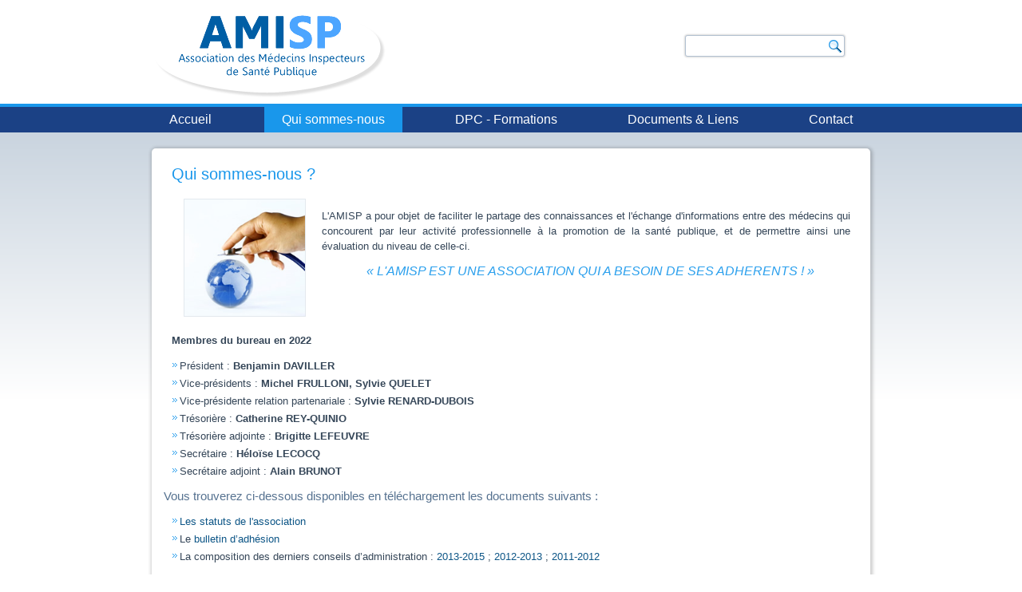

--- FILE ---
content_type: text/html; charset=utf-8
request_url: https://amisp.fr/site/qui-sommes-nous
body_size: 2599
content:
<!DOCTYPE html>
<html dir="ltr" lang="fr-fr">
<head>
    <base href="https://amisp.fr/site/qui-sommes-nous" />
	<meta http-equiv="content-type" content="text/html; charset=utf-8" />
	<meta name="generator" content="Joomla! - Open Source Content Management" />
	<title>AMISP - Qui sommes-nous</title>
	<link href="/site/templates/amispbystudiowamxxi/favicon.ico" rel="shortcut icon" type="image/vnd.microsoft.icon" />
	<link href="/site/plugins/system/jce/css/content.css?4562f07876c0535d5beaa95bfa3370c7" rel="stylesheet" type="text/css" />
	<script type="application/json" class="joomla-script-options new">{"csrf.token":"4552998d0ddcac8437a4d5b78a7208c5","system.paths":{"root":"\/site","base":"\/site"}}</script>
	<script src="/site/media/system/js/mootools-core.js?4562f07876c0535d5beaa95bfa3370c7" type="text/javascript"></script>
	<script src="/site/media/system/js/core.js?4562f07876c0535d5beaa95bfa3370c7" type="text/javascript"></script>
	<script src="/site/media/system/js/mootools-more.js?4562f07876c0535d5beaa95bfa3370c7" type="text/javascript"></script>

    <link rel="stylesheet" href="/site/templates/system/css/system.css" />
    <link rel="stylesheet" href="/site/templates/system/css/general.css" />

    <!-- Created by Artisteer v4.1.0.59861 -->
    
    
    <meta name="viewport" content="initial-scale = 1.0, maximum-scale = 1.0, user-scalable = no, width = device-width">

    <!--[if lt IE 9]><script src="https://html5shiv.googlecode.com/svn/trunk/html5.js"></script><![endif]-->
    <link rel="stylesheet" href="/site/templates/amispbystudiowamxxi/css/template.css" media="screen">
    <!--[if lte IE 7]><link rel="stylesheet" href="/site/templates/amispbystudiowamxxi/css/template.ie7.css" media="screen" /><![endif]-->
    <link rel="stylesheet" href="/site/templates/amispbystudiowamxxi/css/template.responsive.css" media="all">

<link rel="shortcut icon" href="/site/favicon.ico" type="image/x-icon">
    <script>if ('undefined' != typeof jQuery) document._artxJQueryBackup = jQuery;</script>
    <script src="/site/templates/amispbystudiowamxxi/jquery.js"></script>
    <script>jQuery.noConflict();</script>

    <script src="/site/templates/amispbystudiowamxxi/script.js"></script>
        <script>if (document._artxJQueryBackup) jQuery = document._artxJQueryBackup;</script>
    <script src="/site/templates/amispbystudiowamxxi/script.responsive.js"></script>
</head>
<body>

<div id="sw-main">
<header class="sw-header">

    <div class="sw-shapes">
<div class="sw-object716164903" data-left="0.17%"></div>

            </div>



<div class="sw-textblock sw-object227400126" data-left="95.29%">
    <form class="sw-search" name="Search" action="/site/index.php" method="post">
    <input type="text" value="" name="searchword">
    <input type="hidden" name="task" value="search">
<input type="hidden" name="option" value="com_search">
<input type="submit" value="Search" name="search" class="sw-search-button">
</form>
</div>
                        
                    
</header>
<nav class="sw-nav">
    <div class="sw-nav-inner">
    
<ul class="sw-hmenu"><li class="item-464"><a href="/site/">Accueil</a></li><li class="item-470 current active"><a class=" active" href="/site/qui-sommes-nous">Qui sommes-nous</a></li><li class="item-472"><a href="/site/dpc-formations">DPC - Formations</a></li><li class="item-483"><a href="/site/documents-liens">Documents &amp; Liens</a></li><li class="item-626"><a href="/site/contact">Contact</a></li></ul> 
        </div>
    </nav>
<div class="sw-sheet clearfix">
            <div class="sw-layout-wrapper">
                <div class="sw-content-layout">
                    <div class="sw-content-layout-row">
                        <div class="sw-layout-cell sw-content">
<article class="sw-post sw-messages"><div class="sw-postcontent sw-postcontent-0 clearfix"><div id="system-message-container">
	</div>
</div></article><div class="item-page"><article class="sw-post"><h2 class="sw-postheader"><a href="/site/qui-sommes-nous">Qui sommes-nous ?</a></h2><div class="sw-postcontent sw-postcontent-0 clearfix"><div class="sw-article"><p style="text-align: justify;"><img src="/site/images/sp.jpg" alt="sp" width="151" height="146" style="border: 1px solid #e3e9ee; margin-right: 20px; margin-left: 15px; float: left;" /><br />L'AMISP a pour objet de faciliter le partage des connaissances et l'échange d'informations entre des médecins qui concourent par leur activité professionnelle à la promotion de la santé publique, et de permettre ainsi une évaluation du niveau de celle-ci.</p>
<h2 style="text-align: center;"><em>« L'AMISP EST UNE ASSOCIATION QUI A BESOIN DE SES ADHERENTS ! »<br /></em></h2>
<h5>&nbsp;</h5>
<h5>&nbsp;</h5>
<p><strong>Membres du bureau en 2022<br /></strong></p>
<ul>
<li>Président&nbsp;:<strong> Benjamin DAVILLER</strong></li>
<li>Vice-présidents&nbsp;:<strong> Michel FRULLONI, Sylvie QUELET</strong></li>
<li>Vice-présidente relation partenariale&nbsp;:<strong> Sylvie RENARD-DUBOIS</strong></li>
<li>Trésorière&nbsp;:<strong> Catherine REY-QUINIO</strong></li>
<li>Trésorière adjointe&nbsp;:<strong> Brigitte LEFEUVRE</strong></li>
<li>Secrétaire&nbsp;:<strong> Héloïse LECOCQ</strong></li>
<li>Secrétaire adjoint&nbsp;:<strong> Alain BRUNOT</strong></li>
</ul>
<h5>Vous trouverez ci-dessous disponibles en téléchargement les documents suivants :</h5>
<ul>
<li><a href="/site/index.php/documents-liens/send/3-a-propos-de-l-amisp/193-statuts-de-l-amisp">Les statuts de l'association</a></li>
<li>Le <a href="/site/documents-liens/send/3-a-propos-de-l-amisp/232-bulletin-adhesion-2022">bulletin d’adhésion</a></li>
<li>La composition&nbsp;des derniers conseils d’administration : <a href="/site/documents-liens/send/3-a-propos-de-l-amisp/87-ca-amisp-2014-2015">2013-2015</a> ; <a href="/site/index.php/documents-liens/send/3-a-propos-de-l-amisp/4-ca-2012-2013">2012-2013</a>&nbsp;; <a href="/site/index.php/documents-liens/send/3-a-propos-de-l-amisp/3-ca-2011-2012">2011-2012</a>&nbsp;</li>
</ul>
<p>Les membres du CA se renouvellent chaque année par tiers et ne peuvent pas faire plus de 2 mandats (6 ans).</p>
<p style="text-align: justify;"><strong>Votre adhésion</strong>,&nbsp; en tant que membre ou membre associé est extrêmement importante parce qu’il vous appartient de décider en Assemblée Générale du devenir de ce rassemblement annuel et des activités connexes de l’AMISP en matière de promotion de la santé publique.</p> </div></div></article></div>


                        </div>
                        
                    </div>
                </div>
            </div>


    </div>
<footer class="sw-footer">
  <div class="sw-footer-inner">
<div class="sw-content-layout layout-item-0">
    <div class="sw-content-layout-row">
    <div class="sw-layout-cell layout-item-1" style="width: 100%">
      <p style="text-align: center;"><a href="http://www.amisp.fr">Accueil</a>&nbsp;|&nbsp;<a href="http://www.amisp.fr/site/index.php/qui-sommes-nous">Qui sommes-nous ?</a>&nbsp;|&nbsp;<a href="http://www.amisp.fr/site/index.php/dpc-formations">DPC - Formations</a>&nbsp;|&nbsp;<a href="http://www.amisp.fr/site/index.php/documents-liens">Documents et liens</a>&nbsp;|&nbsp;<a href="http://www.amisp.fr/site/index.php/contact">Contact</a>&nbsp;| <a href="/site/deconnexion">Connexion</a></p><p style="text-align: center;"><span style="text-align: justify;">Tous les éléments présentés sur ce site sont la propriété exclusive de l'AMISP et de ses membres.</span><br></p><p style="text-align: justify;"><br></p>
    </div>
    </div>
</div>

  </div>
</footer>

</div>



</body>
</html>

--- FILE ---
content_type: text/css
request_url: https://amisp.fr/site/templates/amispbystudiowamxxi/css/template.css
body_size: 8643
content:
#sw-main
{
  background: #FFFFFF;
  background: linear-gradient(top, #AFBFCF 0, #FFFFFF 500px) no-repeat;
  background: -webkit-linear-gradient(top, #AFBFCF 0, #FFFFFF 500px) no-repeat;
  background: -moz-linear-gradient(top, #AFBFCF 0, #FFFFFF 500px) no-repeat;
  background: -o-linear-gradient(top, #AFBFCF 0, #FFFFFF 500px) no-repeat;
  background: -ms-linear-gradient(top, #AFBFCF 0, #FFFFFF 500px) no-repeat;
  background: linear-gradient(top, #AFBFCF 0, #FFFFFF 500px) no-repeat;
  -svg-background: linear-gradient(top, #AFBFCF 0, #FFFFFF 500px) no-repeat;
  background-attachment: fixed !important;
  margin: 0 auto;
  font-size: 13px;
  font-family: 'Lucida Grande', 'Lucida Sans Unicode', Arial, Helvetica, Sans-Serif;
  font-weight: normal;
  font-style: normal;
  position: relative;
  width: 100%;
  min-height: 100%;
  left: 0;
  top: 0;
  cursor: default;
  overflow: hidden;
}

table, ul.sw-hmenu
{
  font-size: 13px;
  font-family: 'Lucida Grande', 'Lucida Sans Unicode', Arial, Helvetica, Sans-Serif;
  font-weight: normal;
  font-style: normal;
}

h1, h2, h3, h4, h5, h6, p, a, ul, ol, li
{
  margin: 0;
  padding: 0;
}

.sw-button
{
  border: 0;
  border-collapse: separate;
  -webkit-background-origin: border !important;
  -moz-background-origin: border !important;
  background-origin: border-box !important;
  background: #B5BFC8;
  -webkit-border-radius: 3px;
  -moz-border-radius: 3px;
  border-radius: 3px;
  border-width: 0;
  padding: 0 21px;
  margin: 0 auto;
  height: 25px;
}

.sw-postcontent, .sw-postheadericons, .sw-postfootericons, .sw-blockcontent, ul.sw-vmenu a
{
  text-align: left;
}

.sw-postcontent, .sw-postcontent li, .sw-postcontent table, .sw-postcontent a, .sw-postcontent a:link, .sw-postcontent a:visited, .sw-postcontent a.visited, .sw-postcontent a:hover, .sw-postcontent a.hovered
{
  font-size: 13px;
  font-family: 'Lucida Grande', 'Lucida Sans Unicode', Arial, Helvetica, Sans-Serif;
  text-align: justify;
  line-height: 150%;
}

.sw-postcontent p
{
  margin: 12px 10px;
}

.sw-postcontent h1, .sw-postcontent h1 a, .sw-postcontent h1 a:link, .sw-postcontent h1 a:visited, .sw-postcontent h1 a:hover, .sw-postcontent h2, .sw-postcontent h2 a, .sw-postcontent h2 a:link, .sw-postcontent h2 a:visited, .sw-postcontent h2 a:hover, .sw-postcontent h3, .sw-postcontent h3 a, .sw-postcontent h3 a:link, .sw-postcontent h3 a:visited, .sw-postcontent h3 a:hover, .sw-postcontent h4, .sw-postcontent h4 a, .sw-postcontent h4 a:link, .sw-postcontent h4 a:visited, .sw-postcontent h4 a:hover, .sw-postcontent h5, .sw-postcontent h5 a, .sw-postcontent h5 a:link, .sw-postcontent h5 a:visited, .sw-postcontent h5 a:hover, .sw-postcontent h6, .sw-postcontent h6 a, .sw-postcontent h6 a:link, .sw-postcontent h6 a:visited, .sw-postcontent h6 a:hover, .sw-blockheader .t, .sw-blockheader .t a, .sw-blockheader .t a:link, .sw-blockheader .t a:visited, .sw-blockheader .t a:hover, .sw-vmenublockheader .t, .sw-vmenublockheader .t a, .sw-vmenublockheader .t a:link, .sw-vmenublockheader .t a:visited, .sw-vmenublockheader .t a:hover, .sw-headline, .sw-headline a, .sw-headline a:link, .sw-headline a:visited, .sw-headline a:hover, .sw-slogan, .sw-slogan a, .sw-slogan a:link, .sw-slogan a:visited, .sw-slogan a:hover, .sw-postheader, .sw-postheader a, .sw-postheader a:link, .sw-postheader a:visited, .sw-postheader a:hover
{
  font-size: 32px;
  font-family: 'Lucida Grande', 'Lucida Sans Unicode', Arial, Helvetica, Sans-Serif;
  font-weight: normal;
  font-style: normal;
  line-height: 120%;
}

.sw-postcontent a, .sw-postcontent a:link
{
  font-family: 'Lucida Grande', 'Lucida Sans Unicode', Arial, Helvetica, Sans-Serif;
  text-decoration: none;
  color: #0C5586;
}

.sw-postcontent a:visited, .sw-postcontent a.visited
{
  font-family: 'Lucida Grande', 'Lucida Sans Unicode', Arial, Helvetica, Sans-Serif;
  text-decoration: none;
  color: #0C5586;
}

.sw-postcontent  a:hover, .sw-postcontent a.hover
{
  font-family: 'Lucida Grande', 'Lucida Sans Unicode', Arial, Helvetica, Sans-Serif;
  text-decoration: underline;
  color: #1997EB;
}

.sw-postcontent h1
{
  color: #3E4954;
  margin: 10px 0 0;
  font-size: 20px;
  font-family: 'Lucida Grande', 'Lucida Sans Unicode', Arial, Helvetica, Sans-Serif;
}

.sw-blockcontent h1
{
  margin: 10px 0 0;
  font-size: 20px;
  font-family: 'Lucida Grande', 'Lucida Sans Unicode', Arial, Helvetica, Sans-Serif;
}

.sw-postcontent h1 a, .sw-postcontent h1 a:link, .sw-postcontent h1 a:hover, .sw-postcontent h1 a:visited, .sw-blockcontent h1 a, .sw-blockcontent h1 a:link, .sw-blockcontent h1 a:hover, .sw-blockcontent h1 a:visited
{
  font-size: 20px;
  font-family: 'Lucida Grande', 'Lucida Sans Unicode', Arial, Helvetica, Sans-Serif;
}

.sw-postcontent h2
{
  color: #2CA0ED;
  margin: 10px 0 0;
  font-size: 16px;
  font-family: 'Lucida Grande', 'Lucida Sans Unicode', Arial, Helvetica, Sans-Serif;
}

.sw-blockcontent h2
{
  margin: 10px 0 0;
  font-size: 16px;
  font-family: 'Lucida Grande', 'Lucida Sans Unicode', Arial, Helvetica, Sans-Serif;
}

.sw-postcontent h2 a, .sw-postcontent h2 a:link, .sw-postcontent h2 a:hover, .sw-postcontent h2 a:visited, .sw-blockcontent h2 a, .sw-blockcontent h2 a:link, .sw-blockcontent h2 a:hover, .sw-blockcontent h2 a:visited
{
  font-size: 16px;
  font-family: 'Lucida Grande', 'Lucida Sans Unicode', Arial, Helvetica, Sans-Serif;
}

.sw-postcontent h3
{
  color: #0C5586;
  margin: 10px 0 0;
  font-size: 16px;
  font-family: 'Lucida Grande', 'Lucida Sans Unicode', Arial, Helvetica, Sans-Serif;
}

.sw-blockcontent h3
{
  margin: 10px 0 0;
  font-size: 16px;
  font-family: 'Lucida Grande', 'Lucida Sans Unicode', Arial, Helvetica, Sans-Serif;
}

.sw-postcontent h3 a, .sw-postcontent h3 a:link, .sw-postcontent h3 a:hover, .sw-postcontent h3 a:visited, .sw-blockcontent h3 a, .sw-blockcontent h3 a:link, .sw-blockcontent h3 a:hover, .sw-blockcontent h3 a:visited
{
  font-size: 16px;
  font-family: 'Lucida Grande', 'Lucida Sans Unicode', Arial, Helvetica, Sans-Serif;
}

.sw-postcontent h4
{
  color: #567290;
  margin: 10px 0 0;
  font-size: 16px;
  font-family: 'Lucida Grande', 'Lucida Sans Unicode', Arial, Helvetica, Sans-Serif;
}

.sw-blockcontent h4
{
  margin: 10px 0 0;
  font-size: 16px;
  font-family: 'Lucida Grande', 'Lucida Sans Unicode', Arial, Helvetica, Sans-Serif;
}

.sw-postcontent h4 a, .sw-postcontent h4 a:link, .sw-postcontent h4 a:hover, .sw-postcontent h4 a:visited, .sw-blockcontent h4 a, .sw-blockcontent h4 a:link, .sw-blockcontent h4 a:hover, .sw-blockcontent h4 a:visited
{
  font-size: 16px;
  font-family: 'Lucida Grande', 'Lucida Sans Unicode', Arial, Helvetica, Sans-Serif;
}

.sw-postcontent h5
{
  color: #567290;
  margin: 10px 0 0;
  font-size: 15px;
  font-family: 'Lucida Grande', 'Lucida Sans Unicode', Arial, Helvetica, Sans-Serif;
}

.sw-blockcontent h5
{
  margin: 10px 0 0;
  font-size: 15px;
  font-family: 'Lucida Grande', 'Lucida Sans Unicode', Arial, Helvetica, Sans-Serif;
}

.sw-postcontent h5 a, .sw-postcontent h5 a:link, .sw-postcontent h5 a:hover, .sw-postcontent h5 a:visited, .sw-blockcontent h5 a, .sw-blockcontent h5 a:link, .sw-blockcontent h5 a:hover, .sw-blockcontent h5 a:visited
{
  font-size: 15px;
  font-family: 'Lucida Grande', 'Lucida Sans Unicode', Arial, Helvetica, Sans-Serif;
}

.sw-postcontent h6
{
  color: #1997EB;
  margin: 10px 0 0;
  font-size: 13px;
  font-family: 'Lucida Grande', 'Lucida Sans Unicode', Arial, Helvetica, Sans-Serif;
}

.sw-blockcontent h6
{
  margin: 10px 0 0;
  font-size: 13px;
  font-family: 'Lucida Grande', 'Lucida Sans Unicode', Arial, Helvetica, Sans-Serif;
}

.sw-postcontent h6 a, .sw-postcontent h6 a:link, .sw-postcontent h6 a:hover, .sw-postcontent h6 a:visited, .sw-blockcontent h6 a, .sw-blockcontent h6 a:link, .sw-blockcontent h6 a:hover, .sw-blockcontent h6 a:visited
{
  font-size: 13px;
  font-family: 'Lucida Grande', 'Lucida Sans Unicode', Arial, Helvetica, Sans-Serif;
}

header, footer, article, nav, #sw-hmenu-bg, .sw-sheet, .sw-hmenu a, .sw-vmenu a, .sw-slidenavigator > a, .sw-checkbox:before, .sw-radiobutton:before
{
  -webkit-background-origin: border !important;
  -moz-background-origin: border !important;
  background-origin: border-box !important;
}

header, footer, article, nav, #sw-hmenu-bg, .sw-sheet, .sw-slidenavigator > a, .sw-checkbox:before, .sw-radiobutton:before
{
  display: block;
  -webkit-box-sizing: border-box;
  -moz-box-sizing: border-box;
  box-sizing: border-box;
}

ul
{
  list-style-type: none;
}

ol
{
  list-style-position: inside;
}

html, body
{
  height: 100%;
}

body
{
  padding: 0;
  margin: 0;
  min-width: 900px;
  color: #354658;
}

.sw-header:before, #sw-header-bg:before, .sw-layout-cell:before, .sw-layout-wrapper:before, .sw-footer:before, .sw-nav:before, #sw-hmenu-bg:before, .sw-sheet:before
{
  width: 100%;
  content: " ";
  display: table;
}

.sw-header:after, #sw-header-bg:after, .sw-layout-cell:after, .sw-layout-wrapper:after, .sw-footer:after, .sw-nav:after, #sw-hmenu-bg:after, .sw-sheet:after, .cleared, .clearfix:after
{
  clear: both;
  font: 0/0 serif;
  display: block;
  content: " ";
}

form
{
  padding: 0 !important;
  margin: 0 !important;
}

table.position
{
  position: relative;
  width: 100%;
  table-layout: fixed;
}

li h1, .sw-postcontent li h1, .sw-blockcontent li h1
{
  margin: 1px;
}

li h2, .sw-postcontent li h2, .sw-blockcontent li h2
{
  margin: 1px;
}

li h3, .sw-postcontent li h3, .sw-blockcontent li h3
{
  margin: 1px;
}

li h4, .sw-postcontent li h4, .sw-blockcontent li h4
{
  margin: 1px;
}

li h5, .sw-postcontent li h5, .sw-blockcontent li h5
{
  margin: 1px;
}

li h6, .sw-postcontent li h6, .sw-blockcontent li h6
{
  margin: 1px;
}

li p, .sw-postcontent li p, .sw-blockcontent li p
{
  margin: 1px;
}

.sw-shapes
{
  position: absolute;
  top: 0;
  right: 0;
  bottom: 0;
  left: 0;
  overflow: hidden;
  z-index: 0;
}

.sw-slider-inner
{
  position: relative;
  overflow: hidden;
  width: 100%;
  height: 100%;
}

.sw-slidenavigator > a
{
  display: inline-block;
  vertical-align: middle;
  outline-style: none;
  font-size: 1px;
}

.sw-slidenavigator > a:last-child
{
  margin-right: 0 !important;
}

.sw-object716164903
{
  display: block;
  left: 0.17%;
  margin-left: 0px;
  position: absolute;
  top: 0px;
  width: 296px;
  height: 130px;
  background-image: url('../images/object716164903.png');
  background-position: 0 0;
  background-repeat: no-repeat;
  z-index: 2;
}

.sw-object227400126 h1, .sw-object227400126 h2, .sw-object227400126 h3, .sw-object227400126 h4, .sw-object227400126 h5, .sw-object227400126 h6, .sw-object227400126 p, .sw-object227400126 a, .sw-object227400126 ul, .sw-object227400126 ol, .sw-object227400126 li
{
  line-height: 100%;
}

.sw-object227400126
{
  position: absolute;
  top: 44px;
  left: 95.29%;
  margin-left: -190px !important;
  -webkit-transform: rotate(0deg);
  -moz-transform: rotate(0deg);
  -o-transform: rotate(0deg);
  -ms-transform: rotate(0deg);
  transform: rotate(0deg);
  background-image: url('../images/object227400126.png');
  background-position: 0px 0px;
  background-repeat: no-repeat;
  z-index: 101;
  width: 200px;
  height: 28px;
}

.sw-footer .layout-item-0
{
  border-spacing: 20px 0px;
  border-collapse: separate;
}

.sw-footer .layout-item-1
{
  padding-right: 10px;
  padding-left: 10px;
  vertical-align: top;
}

.ie7 .sw-post .sw-layout-cell
{
  border: none !important;
  padding: 0 !important;
}

.ie6 .sw-post .sw-layout-cell
{
  border: none !important;
  padding: 0 !important;
}

.sw-header
{
  margin: 0 auto;
  position: relative;
  height: 130px;
  background-image: url('../images/header.jpg');
  background-position: center top;
  background-repeat: no-repeat;
}

.responsive .sw-header
{
  background-image: url('../images/header.jpg');
  background-position: center center;
}

.sw-header-inner
{
  position: relative;
  width: 900px;
  z-index: auto !important;
  margin: 0 auto;
}

.sw-header>div.sw-nostyle, .sw-header>div.sw-block, .sw-header>div.sw-post
{
  position: absolute;
  z-index: 101;
}

.sw-nav
{
  background: #123981;
  background: rgba(18, 57, 129, 0.95);
  border-top: 4px solid #1997EB;
  margin: 0 auto;
  position: relative;
  z-index: 499;
}

ul.sw-hmenu a, ul.sw-hmenu a:link, ul.sw-hmenu a:visited, ul.sw-hmenu a:hover
{
  outline: none;
  position: relative;
  z-index: 11;
}

ul.sw-hmenu, ul.sw-hmenu ul
{
  display: block;
  margin: 0;
  padding: 0;
  border: 0;
  list-style-type: none;
}

ul.sw-hmenu li
{
  position: relative;
  z-index: 5;
  background: none;
  margin: 0;
  padding: 0;
  border: 0;
}

ul.sw-hmenu li:hover
{
  z-index: 10000;
  white-space: normal;
}

ul.sw-hmenu ul:after
{
  content: ".";
  height: 0;
  display: block;
  visibility: hidden;
  overflow: hidden;
  clear: both;
}

ul.sw-hmenu, ul.sw-hmenu ul
{
  min-height: 0;
}

ul.sw-hmenu
{
  display: inline-block;
  vertical-align: bottom;
  padding-left: 0;
  padding-right: 0;
  width: 100%;
  text-align: justify;
  line-height: 0;
  font-size: 1px;
}

.sw-nav-inner:before
{
  content: ' ';
}

.sw-nav-inner
{
  text-align: justify;
  margin: 0 auto;
}

.desktop  .sw-nav-inner
{
  width: 900px;
  padding-left: 0;
  padding-right: 0;
}

.desktop .sw-nav
{
  padding-left: 0;
  padding-right: 0;
}

ul.sw-hmenu .justify-helper
{
  width: 100%;
  height: 0;
  visibility: hidden;
  display: inline-block;
}

ul.sw-hmenu>li
{
  display: inline-block;
  position: relative;
  text-align: center;
  vertical-align: top;
  margin-left: 0;
}

.sw-hmenu-extra1
{
  position: relative;
  display: block;
  float: left;
  width: auto;
  height: auto;
  background-position: center;
}

.sw-hmenu-extra2
{
  position: relative;
  display: block;
  float: right;
  width: auto;
  height: auto;
  background-position: center;
}

.sw-menuitemcontainer
{
  margin: 0 auto;
}

ul.sw-hmenu>li:first-child
{
  margin-left: 0;
}

ul.sw-hmenu>li:last-child, ul.sw-hmenu>li.last-child
{
  margin-right: 0;
}

ul.sw-hmenu>li>a
{
  padding: 0 22px;
  margin: 0 auto;
  position: relative;
  display: block;
  height: 32px;
  cursor: pointer;
  text-decoration: none;
  color: #FFFFFF;
  line-height: 32px;
  text-align: center;
}

.sw-hmenu a, .sw-hmenu a:link, .sw-hmenu a:visited, .sw-hmenu a.active, .sw-hmenu a:hover
{
  font-size: 16px;
  font-family: 'Lucida Grande', 'Lucida Sans Unicode', Arial, Helvetica, Sans-Serif;
  font-weight: normal;
  font-style: normal;
  text-decoration: none;
  text-align: left;
}

ul.sw-hmenu>li>a.active
{
  background: #1997EB;
  padding: 0 22px;
  margin: 0 auto;
  color: #FFFFFF;
  text-decoration: none;
}

ul.sw-hmenu>li>a:visited, ul.sw-hmenu>li>a:hover, ul.sw-hmenu>li:hover>a
{
  text-decoration: none;
}

ul.sw-hmenu>li>a:hover, .desktop ul.sw-hmenu>li:hover>a
{
  padding: 0 22px;
  margin: 0 auto;
}

ul.sw-hmenu>li>a:hover, .desktop ul.sw-hmenu>li:hover>a
{
  color: #FFFFFF;
  text-decoration: underline;
}

ul.sw-hmenu li li a
{
  background: #CFD5DB;
  background: transparent;
  padding: 0 8px;
  margin: 0 auto;
}

ul.sw-hmenu li li
{
  float: none;
  width: auto;
  margin-top: 0;
  margin-bottom: 0;
}

.desktop ul.sw-hmenu li li ul>li:first-child
{
  margin-top: 0;
}

ul.sw-hmenu li li ul>li:last-child
{
  margin-bottom: 0;
}

.sw-hmenu ul a
{
  display: block;
  white-space: nowrap;
  height: 28px;
  min-width: 7em;
  border: 0 solid transparent;
  text-align: left;
  line-height: 28px;
  color: #8595A5;
  font-size: 16px;
  font-family: 'Lucida Grande', 'Lucida Sans Unicode', Arial, Helvetica, Sans-Serif;
  text-decoration: none;
  margin: 0;
}

.sw-hmenu ul a:link, .sw-hmenu ul a:visited, .sw-hmenu ul a.active, .sw-hmenu ul a:hover
{
  text-align: left;
  line-height: 28px;
  color: #8595A5;
  font-size: 16px;
  font-family: 'Lucida Grande', 'Lucida Sans Unicode', Arial, Helvetica, Sans-Serif;
  text-decoration: none;
  margin: 0;
}

.desktop ul.sw-hmenu>li>ul>li
{
  margin-top: 0;
  margin-bottom: 0;
}

.desktop .sw-hmenu>li>ul>li>a
{
  font-weight: bold !important;
}

.desktop .sw-hmenu>li>ul>li
{
  float: left;
}

.desktop .sw-hmenu>li>ul>li>ul
{
  position: relative;
  left: 0 !important;
  right: auto !important;
  padding: 0 !important;
  margin: 0 !important;
}

.desktop .sw-hmenu>li:hover>ul>li>ul
{
  visibility: visible;
}

.desktop .sw-hmenu>li>ul>li>ul:before
{
  visibility: hidden;
}

ul.sw-hmenu ul li a:hover
{
  background: #FFFFFF;
  margin: 0 auto;
}

.sw-hmenu ul a:hover
{
  text-decoration: none;
}

.sw-hmenu ul li a:hover
{
  color: #229BEC;
}

.desktop .sw-hmenu ul li:hover>a
{
  color: #229BEC;
}

ul.sw-hmenu ul:before
{
  background: #FFFFFF;
  border: 1px solid #EAEEF3;
  margin: 0 auto;
  display: block;
  position: absolute;
  content: ' ';
  z-index: 1;
}

.desktop ul.sw-hmenu li:hover>ul
{
  visibility: visible;
  top: 100%;
}

.desktop ul.sw-hmenu li li:hover>ul
{
  top: 0;
  left: 100%;
}

ul.sw-hmenu ul
{
  visibility: hidden;
  position: absolute;
  z-index: 10;
  left: 0;
  top: 0;
  background-image: url('../images/spacer.gif');
}

.desktop ul.sw-hmenu>li>ul
{
  padding: 12px 32px 32px 32px;
  margin: -10px 0 0 -30px;
}

.desktop ul.sw-hmenu ul ul
{
  padding: 32px 32px 32px 12px;
  margin: -32px 0 0 -9px;
}

.desktop ul.sw-hmenu ul.sw-hmenu-left-to-right
{
  right: auto;
  left: 0;
  margin: -10px 0 0 -30px;
}

.desktop ul.sw-hmenu ul.sw-hmenu-right-to-left
{
  left: auto;
  right: 0;
  margin: -10px -30px 0 0;
}

.desktop ul.sw-hmenu li li:hover>ul.sw-hmenu-left-to-right
{
  right: auto;
  left: 100%;
}

.desktop ul.sw-hmenu li li:hover>ul.sw-hmenu-right-to-left
{
  left: auto;
  right: 100%;
}

.desktop ul.sw-hmenu ul ul.sw-hmenu-left-to-right
{
  right: auto;
  left: 0;
  padding: 32px 32px 32px 12px;
  margin: -32px 0 0 -9px;
}

.desktop ul.sw-hmenu ul ul.sw-hmenu-right-to-left
{
  left: auto;
  right: 0;
  padding: 32px 12px 32px 32px;
  margin: -32px -9px 0 0;
}

.desktop ul.sw-hmenu li ul>li:first-child
{
  margin-top: 0;
}

.desktop ul.sw-hmenu li ul>li:last-child
{
  margin-bottom: 0;
}

.desktop ul.sw-hmenu ul ul:before
{
  border-radius: 0;
  top: 30px;
  bottom: 30px;
  right: 30px;
  left: 10px;
}

.desktop ul.sw-hmenu>li>ul:before
{
  top: 10px;
  right: 30px;
  bottom: 30px;
  left: 30px;
}

.desktop ul.sw-hmenu>li>ul.sw-hmenu-left-to-right:before
{
  right: 30px;
  left: 30px;
}

.desktop ul.sw-hmenu>li>ul.sw-hmenu-right-to-left:before
{
  right: 30px;
  left: 30px;
}

.desktop ul.sw-hmenu ul ul.sw-hmenu-left-to-right:before
{
  right: 30px;
  left: 10px;
}

.desktop ul.sw-hmenu ul ul.sw-hmenu-right-to-left:before
{
  right: 10px;
  left: 30px;
}

.desktop ul.sw-hmenu>li.ext>a
{
  white-space: nowrap;
}

.desktop ul.sw-hmenu>li.ext>a:hover, .desktop ul.sw-hmenu>li.ext:hover>a, .desktop ul.sw-hmenu>li.ext:hover>a.active
{
  background: none;
  padding: 0 22px 0 22px;
  margin: -0 -0 0 -0;
  overflow: hidden;
  position: relative;
  border: none;
  border-radius: 0;
  box-shadow: none;
  color: #36A4EE;
}

.desktop ul.sw-hmenu>li.ext>a:hover:before, .desktop ul.sw-hmenu>li.ext:hover>a:before, .desktop ul.sw-hmenu>li.ext:hover>a.active:before
{
  position: absolute;
  content: ' ';
  top: 0;
  right: 0;
  left: 0;
  bottom: -1px;
  background-color: #FFFFFF;
  border: 1px Solid #EAEEF3;
  border-top-left-radius: 0;
  border-top-right-radius: 0;
  box-shadow: 0 0 0 rgba(0, 0, 0, 0.8);
  z-index: -1;
}

.desktop ul.sw-hmenu>li.ext:hover>ul
{
  padding-top: 1px;
  margin-top: 0;
}

.desktop ul.sw-hmenu>li.ext:hover>ul:before
{
  top: -1px;
  clip: rect(2px, auto, auto, auto);
  border-top-left-radius: 0;
  border-top-right-radius: 0;
  box-shadow: 0 0 0 rgba(0, 0, 0, 0.8);
}

ul.sw-hmenu>li.ext>.ext-r, ul.sw-hmenu>li.ext>.ext-l, ul.sw-hmenu>li.ext>.ext-m, ul.sw-hmenu>li.ext>.ext-off
{
  display: none;
  z-index: 12;
  -webkit-box-sizing: border-box;
  -moz-box-sizing: border-box;
  box-sizing: border-box;
}

.desktop ul.sw-hmenu>li.ext>ul
{
  z-index: 13;
}

.desktop ul.sw-hmenu>li.ext.ext-r:hover>.ext-r, .desktop ul.sw-hmenu>li.ext.ext-l:hover>.ext-l
{
  position: absolute;
  display: block;
  overflow: hidden;
  height: 2px;
  top: 100%;
  padding-top: 1px;
  margin-top: -1px;
}

.desktop ul.sw-hmenu>li.ext:hover>.ext-r:before, .desktop ul.sw-hmenu>li.ext:hover>.ext-l:before
{
  position: absolute;
  content: ' ';
  top: 0;
  bottom: -1px;
  background-color: #FFFFFF;
  border: 1px Solid #EAEEF3;
  box-shadow: 0 0 0 rgba(0, 0, 0, 0.8);
}

.desktop ul.sw-hmenu>li.ext.ext-r:hover>.ext-r
{
  left: 100%;
  right: auto;
  padding-left: 0;
  margin-left: 0;
  padding-right: 1px;
  margin-right: -1px;
}

.desktop ul.sw-hmenu>li.ext.ext-r:hover>.ext-r:before
{
  right: 0;
  left: -1px;
  border-top-left-radius: 0;
  border-top-right-radius: 0;
}

.desktop ul.sw-hmenu>li.ext.ext-l:hover>.ext-l
{
  right: 100%;
  left: auto;
  padding-right: 0;
  margin-right: 0;
  padding-left: 1px;
  margin-left: -1px;
}

.desktop ul.sw-hmenu>li.ext.ext-l:hover>.ext-l:before
{
  right: -1px;
  left: 0;
  border-top-right-radius: 0;
  border-top-left-radius: 0;
}

.desktop ul.sw-hmenu>li.ext:hover>.ext-m, .desktop ul.sw-hmenu>li.ext:hover>.ext-off
{
  position: absolute;
  display: block;
  overflow: hidden;
  height: 1px;
  top: 100%;
}

.desktop ul.sw-hmenu>li.ext.ext-r:hover>.ext-m
{
  left: -0;
  right: 0;
  padding-right: 0;
  padding-left: 0;
}

.desktop ul.sw-hmenu>li.ext:hover>.ext-off
{
  left: -0;
  right: -0;
  padding-left: 0;
  padding-right: 0;
}

.desktop ul.sw-hmenu>li.ext.ext-l:hover>.ext-m
{
  right: -0;
  left: 0;
  padding-left: 0;
  padding-right: 0;
}

.desktop ul.sw-hmenu>li.ext.ext-l.ext-r:hover>.ext-m
{
  right: -0;
  left: -0;
  padding-left: 0;
  padding-right: 0;
}

.desktop ul.sw-hmenu>li.ext:hover>.ext-m:before, .desktop ul.sw-hmenu>li.ext:hover>.ext-off:before
{
  position: absolute;
  content: ' ';
  top: -1px;
  bottom: -1px;
  background-color: #FFFFFF;
  border: 1px Solid #EAEEF3;
  box-shadow: 0 0 0 rgba(0, 0, 0, 0.8);
}

.desktop ul.sw-hmenu>li.ext.ext-r:hover>.ext-m:before
{
  right: -1px;
  left: 0;
}

.desktop ul.sw-hmenu>li.ext.ext-l:hover>.ext-m:before
{
  left: -1px;
  right: 0;
}

.desktop ul.sw-hmenu>li.ext.ext-l.ext-r:hover>.ext-m:before
{
  left: -1px;
  right: -1px;
}

.sw-sheet
{
  background: #FFFFFF;
  -webkit-border-radius: 5px 5px 0 0;
  -moz-border-radius: 5px 5px 0 0;
  border-radius: 5px 5px 0 0;
  -webkit-box-shadow: 1px 1px 4px 2px rgba(0, 0, 0, 0.2);
  -moz-box-shadow: 1px 1px 4px 2px rgba(0, 0, 0, 0.2);
  box-shadow: 1px 1px 4px 2px rgba(0, 0, 0, 0.2);
  margin: 20px auto 0;
  position: relative;
  cursor: auto;
  width: 900px;
  z-index: auto !important;
}

.sw-layout-wrapper
{
  position: relative;
  margin: 0 auto 0 auto;
  z-index: auto !important;
}

.sw-content-layout
{
  display: table;
  width: 100%;
  table-layout: fixed;
}

.sw-content-layout-row
{
  display: table-row;
}

.sw-layout-cell
{
  display: table-cell;
  vertical-align: top;
}

.sw-postcontent .sw-content-layout
{
  border-collapse: collapse;
}

.sw-breadcrumbs
{
  margin: 0 auto;
}

a.sw-button, a.sw-button:link, a:link.sw-button:link, body a.sw-button:link, a.sw-button:visited, body a.sw-button:visited, input.sw-button, button.sw-button
{
  text-decoration: none;
  font-size: 13px;
  font-family: 'Lucida Grande', 'Lucida Sans Unicode', Arial, Helvetica, Sans-Serif;
  font-weight: normal;
  font-style: normal;
  position: relative;
  display: inline-block;
  vertical-align: middle;
  white-space: nowrap;
  text-align: center;
  color: #FFFFFF;
  margin: 0 5px 0 0 !important;
  overflow: visible;
  cursor: pointer;
  text-indent: 0;
  line-height: 25px;
  -webkit-box-sizing: content-box;
  -moz-box-sizing: content-box;
  box-sizing: content-box;
}

.sw-button img
{
  margin: 0;
  vertical-align: middle;
}

.firefox2 .sw-button
{
  display: block;
  float: left;
}

input, select, textarea, a.sw-search-button span
{
  vertical-align: middle;
  font-size: 13px;
  font-family: 'Lucida Grande', 'Lucida Sans Unicode', Arial, Helvetica, Sans-Serif;
  font-weight: normal;
  font-style: normal;
}

.sw-block select
{
  width: 96%;
}

input.sw-button
{
  float: none !important;
}

.sw-button.active, .sw-button.active:hover
{
  background: #B5BFC8;
  -webkit-border-radius: 3px;
  -moz-border-radius: 3px;
  border-radius: 3px;
  border-width: 0;
  padding: 0 21px;
  margin: 0 auto;
}

.sw-button.active, .sw-button.active:hover
{
  color: #FFFFFF !important;
}

.sw-button.hover, .sw-button:hover
{
  background: #1997EB;
  -webkit-border-radius: 3px;
  -moz-border-radius: 3px;
  border-radius: 3px;
  border-width: 0;
  padding: 0 21px;
  margin: 0 auto;
}

.sw-button.hover, .sw-button:hover
{
  color: #FFFFFF !important;
}

input[type="text"], input[type="password"], input[type="email"], input[type="url"], textarea
{
  background: #FFFFFF;
  -webkit-border-radius: 4px;
  -moz-border-radius: 4px;
  border-radius: 4px;
  border: 1px solid #CFD5DB;
  margin: 0 auto;
}

input[type="text"], input[type="password"], input[type="email"], input[type="url"], textarea
{
  width: 100%;
  padding: 4px 0;
  color: #455C74 !important;
  font-size: 13px;
  font-family: 'Lucida Grande', 'Lucida Sans Unicode', Arial, Helvetica, Sans-Serif;
  font-weight: normal;
  font-style: normal;
  text-shadow: none;
}

input.sw-error, textarea.sw-error
{
  background: #FFFFFF;
  border: 1px solid #E54934;
  margin: 0 auto;
}

input.sw-error, textarea.sw-error
{
  color: #455C74 !important;
  font-size: 13px;
  font-family: 'Lucida Grande', 'Lucida Sans Unicode', Arial, Helvetica, Sans-Serif;
  font-weight: normal;
  font-style: normal;
}

form.sw-search input[type="text"]
{
  background: #FFFFFF;
  -webkit-border-radius: 3px;
  -moz-border-radius: 3px;
  border-radius: 3px;
  -webkit-box-shadow: 0 0 2px 1px rgba(0, 0, 0, 0.15);
  -moz-box-shadow: 0 0 2px 1px rgba(0, 0, 0, 0.15);
  box-shadow: 0 0 2px 1px rgba(0, 0, 0, 0.15);
  border: 1px solid #B2C1D1;
  margin: 0 auto;
  width: 100%;
  padding: 5px 0;
  -webkit-box-sizing: border-box;
  -moz-box-sizing: border-box;
  box-sizing: border-box;
  color: #3C4651 !important;
  font-size: 13px;
  font-family: 'Lucida Grande', 'Lucida Sans Unicode', Arial, Helvetica, Sans-Serif;
  font-weight: normal;
  font-style: normal;
}

form.sw-search
{
  background-image: none;
  border: 0;
  display: block;
  position: relative;
  top: 0;
  padding: 0;
  margin: 5px;
  left: 0;
  line-height: 0;
}

form.sw-search input, a.sw-search-button
{
  top: 0;
  right: 0;
}

form.sw-search>input, a.sw-search-button
{
  bottom: 0;
  left: 0;
  vertical-align: middle;
}

form.sw-search input[type="submit"], input.sw-search-button, a.sw-search-button
{
  margin: 0 auto;
}

form.sw-search input[type="submit"], input.sw-search-button, a.sw-search-button
{
  position: absolute;
  left: auto;
  display: block;
  border: none;
  background: url('../images/searchicon.png') center center no-repeat;
  width: 24px;
  height: 100%;
  padding: 0;
  color: #FFFFFF !important;
  cursor: pointer;
}

a.sw-search-button span.sw-search-button-text
{
  display: none;
}

label.sw-checkbox:before
{
  background: #FFFFFF;
  -webkit-border-radius: 1px;
  -moz-border-radius: 1px;
  border-radius: 1px;
  border-width: 0;
  margin: 0 auto;
  width: 16px;
  height: 16px;
}

label.sw-checkbox
{
  cursor: pointer;
  font-size: 13px;
  font-family: 'Lucida Grande', 'Lucida Sans Unicode', Arial, Helvetica, Sans-Serif;
  font-weight: normal;
  font-style: normal;
  line-height: 16px;
  display: inline-block;
  color: #3C4651 !important;
}

.sw-checkbox>input[type="checkbox"]
{
  margin: 0 5px 0 0;
}

label.sw-checkbox.active:before
{
  background: #8ECCF5;
  -webkit-border-radius: 1px;
  -moz-border-radius: 1px;
  border-radius: 1px;
  border-width: 0;
  margin: 0 auto;
  width: 16px;
  height: 16px;
  display: inline-block;
}

label.sw-checkbox.hovered:before
{
  background: #F2F4F6;
  -webkit-border-radius: 1px;
  -moz-border-radius: 1px;
  border-radius: 1px;
  border-width: 0;
  margin: 0 auto;
  width: 16px;
  height: 16px;
  display: inline-block;
}

label.sw-radiobutton:before
{
  background: #FFFFFF;
  -webkit-border-radius: 3px;
  -moz-border-radius: 3px;
  border-radius: 3px;
  border-width: 0;
  margin: 0 auto;
  width: 12px;
  height: 12px;
}

label.sw-radiobutton
{
  cursor: pointer;
  font-size: 13px;
  font-family: 'Lucida Grande', 'Lucida Sans Unicode', Arial, Helvetica, Sans-Serif;
  font-weight: normal;
  font-style: normal;
  line-height: 12px;
  display: inline-block;
  color: #3C4651 !important;
}

.sw-radiobutton>input[type="radio"]
{
  vertical-align: baseline;
  margin: 0 5px 0 0;
}

label.sw-radiobutton.active:before
{
  background: #CFD5DB;
  -webkit-border-radius: 3px;
  -moz-border-radius: 3px;
  border-radius: 3px;
  border-width: 0;
  margin: 0 auto;
  width: 12px;
  height: 12px;
  display: inline-block;
}

label.sw-radiobutton.hovered:before
{
  background: #F2F4F6;
  -webkit-border-radius: 3px;
  -moz-border-radius: 3px;
  border-radius: 3px;
  border-width: 0;
  margin: 0 auto;
  width: 12px;
  height: 12px;
  display: inline-block;
}

.sw-comments
{
  border-top: 1px dotted #B5BFC8;
  margin: 0 auto;
  margin-top: 25px;
}

.sw-comments h2
{
  color: #262D34;
}

.sw-comment-inner
{
  -webkit-border-radius: 2px;
  -moz-border-radius: 2px;
  border-radius: 2px;
  padding: 5px;
  margin: 0 auto;
  margin-left: 96px;
}

.sw-comment-avatar
{
  float: left;
  width: 80px;
  height: 80px;
  padding: 2px;
  background: #fff;
  border: 1px solid #FFFFFF;
}

.sw-comment-avatar>img
{
  margin: 0 !important;
  border: none !important;
}

.sw-comment-content
{
  padding: 10px 0;
  color: #354658;
  font-family: 'Lucida Grande', 'Lucida Sans Unicode', Arial, Helvetica, Sans-Serif;
}

.sw-comment
{
  margin-top: 6px;
}

.sw-comment:first-child
{
  margin-top: 0;
}

.sw-comment-header
{
  color: #262D34;
  font-family: 'Lucida Grande', 'Lucida Sans Unicode', Arial, Helvetica, Sans-Serif;
}

.sw-comment-header a, .sw-comment-header a:link, .sw-comment-header a:visited, .sw-comment-header a.visited, .sw-comment-header a:hover, .sw-comment-header a.hovered
{
  font-family: 'Lucida Grande', 'Lucida Sans Unicode', Arial, Helvetica, Sans-Serif;
}

.sw-comment-header a, .sw-comment-header a:link
{
  font-family: 'Lucida Grande', 'Lucida Sans Unicode', Arial, Helvetica, Sans-Serif;
  color: #8595A5;
}

.sw-comment-header a:visited, .sw-comment-header a.visited
{
  font-family: 'Lucida Grande', 'Lucida Sans Unicode', Arial, Helvetica, Sans-Serif;
  color: #8595A5;
}

.sw-comment-header a:hover, .sw-comment-header a.hovered
{
  font-family: 'Lucida Grande', 'Lucida Sans Unicode', Arial, Helvetica, Sans-Serif;
  color: #8595A5;
}

.sw-comment-content a, .sw-comment-content a:link, .sw-comment-content a:visited, .sw-comment-content a.visited, .sw-comment-content a:hover, .sw-comment-content a.hovered
{
  font-family: 'Lucida Grande', 'Lucida Sans Unicode', Arial, Helvetica, Sans-Serif;
}

.sw-comment-content a, .sw-comment-content a:link
{
  font-family: 'Lucida Grande', 'Lucida Sans Unicode', Arial, Helvetica, Sans-Serif;
  color: #1286D4;
}

.sw-comment-content a:visited, .sw-comment-content a.visited
{
  font-family: 'Lucida Grande', 'Lucida Sans Unicode', Arial, Helvetica, Sans-Serif;
  color: #455C74;
}

.sw-comment-content a:hover, .sw-comment-content a.hovered
{
  font-family: 'Lucida Grande', 'Lucida Sans Unicode', Arial, Helvetica, Sans-Serif;
  color: #1286D4;
}

.sw-pager
{
  -webkit-border-radius: 4px;
  -moz-border-radius: 4px;
  border-radius: 4px;
  padding: 6px;
  margin: 2px;
}

.sw-pager>*:last-child, .sw-pager>*:last-child:hover
{
  margin-right: 0;
}

.sw-pager>span
{
  cursor: default;
}

.sw-pager>*
{
  background: #F2F4F6;
  -webkit-border-radius: 4px;
  -moz-border-radius: 4px;
  border-radius: 4px;
  padding: 10px;
  margin: 0 4px 0 auto;
  position: relative;
  display: inline-block;
  margin-left: 0;
}

.sw-pager a:link, .sw-pager a:visited
{
  font-family: 'Lucida Grande', 'Lucida Sans Unicode', Arial, Helvetica, Sans-Serif;
  text-decoration: none;
  color: #242A30;
}

.sw-pager .active
{
  background: #B6BFC9;
  padding: 10px;
  margin: 0 4px 0 auto;
  color: #FFFFFF;
}

.sw-pager .more
{
  background: #F2F4F6;
  margin: 0 4px 0 auto;
}

.sw-pager a.more:link, .sw-pager a.more:visited
{
  color: #07314D;
}

.sw-pager a:hover
{
  background: #1997EB;
  padding: 10px;
  margin: 0 4px 0 auto;
}

.sw-pager  a:hover, .sw-pager  a.more:hover
{
  color: #FFFFFF;
}

.sw-pager>*:after
{
  margin: 0 0 0 auto;
  display: inline-block;
  position: absolute;
  content: ' ';
  top: 0;
  width: 0;
  height: 100%;
  right: 0;
  text-decoration: none;
}

.sw-pager>*:last-child:after
{
  display: none;
}

.sw-commentsform
{
  background: #FFFFFF;
  background: transparent;
  padding: 10px;
  margin: 0 auto;
  margin-top: 25px;
  color: #262D34;
}

.sw-commentsform h2
{
  padding-bottom: 10px;
  margin: 0;
  color: #262D34;
}

.sw-commentsform label
{
  display: inline-block;
  line-height: 25px;
}

.sw-commentsform input:not([type=submit]), .sw-commentsform textarea
{
  box-sizing: border-box;
  -moz-box-sizing: border-box;
  -webkit-box-sizing: border-box;
  width: 100%;
  max-width: 100%;
}

.sw-commentsform .form-submit
{
  margin-top: 10px;
}

.sw-vmenublock
{
  border: 1px solid transparent;
  margin: 5px;
}

div.sw-vmenublock img
{
  margin: 0;
}

.sw-vmenublockheader
{
  padding: 12px 6px;
  margin: 0 auto;
}

.sw-vmenublockheader .t, .sw-vmenublockheader .t a, .sw-vmenublockheader .t a:link, .sw-vmenublockheader .t a:visited, .sw-vmenublockheader .t a:hover
{
  color: #3BA7EE;
  font-size: 20px;
  font-family: 'Lucida Grande', 'Lucida Sans Unicode', Arial, Helvetica, Sans-Serif;
  font-weight: normal;
  font-style: normal;
  margin: 0 10px;
}

.sw-vmenublockheader .t:before
{
  content: url('../images/vmenublockheadericon.png');
  margin-right: 6px;
  bottom: 3px;
  position: relative;
  display: inline-block;
  vertical-align: middle;
  font-size: 0;
  line-height: 0;
}

.opera .sw-vmenublockheader .t:before
{
  bottom: 0;
}

.sw-vmenublockcontent
{
  border: 1px solid transparent;
  padding: 6px;
  margin: 0 auto;
}

ul.sw-vmenu, ul.sw-vmenu ul
{
  list-style: none;
  display: block;
}

ul.sw-vmenu, ul.sw-vmenu li
{
  display: block;
  margin: 0;
  padding: 0;
  width: auto;
  line-height: 0;
}

ul.sw-vmenu
{
  margin-top: 0;
  margin-bottom: 0;
}

ul.sw-vmenu ul
{
  display: none;
  margin: 0;
  padding: 0;
  position: relative;
}

ul.sw-vmenu ul.active
{
  display: block;
}

ul.sw-vmenu>li>a
{
  padding: 0 15px;
  margin: 0 auto;
  color: #0C5586;
  min-height: 30px;
  line-height: 30px;
}

ul.sw-vmenu a
{
  display: block;
  cursor: pointer;
  z-index: 1;
  font-size: 13px;
  font-family: 'Lucida Grande', 'Lucida Sans Unicode', Arial, Helvetica, Sans-Serif;
  font-weight: normal;
  font-style: normal;
  text-decoration: none;
  position: relative;
}

ul.sw-vmenu li
{
  position: relative;
}

ul.sw-vmenu>li
{
  margin-top: 1px;
}

ul.sw-vmenu>li>ul
{
  padding: 0;
  margin-top: 0;
  margin-bottom: 0;
}

ul.sw-vmenu>li:first-child
{
  margin-top: 0;
}

ul.sw-vmenu>li>a:hover, ul.sw-vmenu>li>a.active:hover
{
  background: #FFFFFF;
  padding: 0 15px;
  margin: 0 auto;
}
ul.sw-vmenu>li>a:hover, ul.sw-vmenu>li>a.active
{
  background: #FFFFFF;
  padding: 0 15px;
  margin: 0 auto;
}

ul.sw-vmenu>li>a:hover, ul.sw-vmenu>li>a.active:hover
{
  text-decoration: none;
}

ul.sw-vmenu a:hover, ul.sw-vmenu a.active:hover
{
  color: #1997EB;
}

ul.sw-vmenu>li>a.active:hover>span.border-top, ul.sw-vmenu>li>a.active:hover>span.border-bottom
{
  background-color: transparent;
}

ul.sw-vmenu>li>a.active
{
  padding: 0 15px;
  margin: 0 auto;
  text-decoration: none;
  color: #229BEC;
}

ul.sw-vmenu>li:after, ul.sw-vmenu>li>ul:after
{
  display: block;
  position: absolute;
  content: ' ';
  left: 0;
  right: 0;
  top: -1px;
}

ul.sw-vmenu>li:after, ul.sw-vmenu>li>ul:after
{
  z-index: 1;
  height: 0;
  border-bottom: 1px solid #E2E6EA;
}

ul.sw-vmenu>li:first-child:before, ul.sw-vmenu>li:first-child:after
{
  display: none;
}

ul.sw-vmenu>li>ul:before
{
  background: #F8FAFB;
  background: transparent;
  margin: 0 auto;
  display: block;
  position: absolute;
  content: ' ';
  top: 0;
  right: 0;
  bottom: 0;
  left: 0;
}

ul.sw-vmenu li li a
{
  margin: 0 auto;
  position: relative;
}

ul.sw-vmenu ul li
{
  margin: 0;
  padding: 0;
}

ul.sw-vmenu li li
{
  position: relative;
  margin-top: 1px;
}

ul.sw-vmenu ul a
{
  display: block;
  position: relative;
  min-height: 26px;
  overflow: visible;
  padding: 0;
  padding-left: 27px;
  padding-right: 27px;
  z-index: 0;
  line-height: 26px;
  color: #758799;
  font-size: 13px;
  font-family: 'Lucida Grande', 'Lucida Sans Unicode', Arial, Helvetica, Sans-Serif;
  font-weight: normal;
  font-style: normal;
  text-decoration: none;
  margin-left: 0;
  margin-right: 0;
}

ul.sw-vmenu ul a:visited, ul.sw-vmenu ul a.active:hover, ul.sw-vmenu ul a:hover, ul.sw-vmenu ul a.active
{
  line-height: 26px;
  color: #758799;
  font-size: 13px;
  font-family: 'Lucida Grande', 'Lucida Sans Unicode', Arial, Helvetica, Sans-Serif;
  font-weight: normal;
  font-style: normal;
  text-decoration: none;
  margin-left: 0;
  margin-right: 0;
}

ul.sw-vmenu ul ul a
{
  padding-left: 54px;
}

ul.sw-vmenu ul ul ul a
{
  padding-left: 81px;
}

ul.sw-vmenu ul ul ul ul a
{
  padding-left: 108px;
}

ul.sw-vmenu ul ul ul ul ul a
{
  padding-left: 135px;
}

ul.sw-vmenu ul>li>a:hover, ul.sw-vmenu ul>li>a.active:hover
{
  background: #FFFFFF;
  background: rgba(255, 255, 255, 0.4);
  margin: 0 auto;
}

ul.sw-vmenu ul li a:hover, ul.sw-vmenu ul li a.active:hover
{
  text-decoration: none;
  color: #229BEC;
}

ul.sw-vmenu ul a:hover:after
{
  background-position: center;
}

ul.sw-vmenu ul a.active:hover:after
{
  background-position: center;
}

ul.sw-vmenu ul a.active:after
{
  background-position: bottom;
}

ul.sw-vmenu ul>li>a.active
{
  margin: 0 auto;
}

ul.sw-vmenu ul a.active, ul.sw-vmenu ul a:hover, ul.sw-vmenu ul a.active:hover
{
  text-decoration: none;
  color: #229BEC;
}

ul.sw-vmenu li li:after
{
  display: block;
  position: absolute;
  content: ' ';
  height: 0;
  top: -1px;
  left: 0;
  right: 0;
  z-index: 1;
  border-bottom: 1px solid #E3E9EE;
}

ul.sw-vmenu li li:before
{
  display: block;
  position: absolute;
  content: ' ';
  left: 0;
  right: 0;
  top: -1px;
  z-index: 0;
  height: 1px;
}

ul.sw-vmenu>li>ul>li:first-child:before, ul.sw-vmenu>li>ul>li:first-child:after
{
  display: none;
}

.sw-block
{
  border: 1px solid transparent;
  margin: 12px;
}

div.sw-block img
{
  border: 1px solid #B2C1D1;
  margin: 0;
}

.sw-blockheader
{
  -webkit-border-radius: 6px;
  -moz-border-radius: 6px;
  border-radius: 6px;
  padding: 12px 7px;
  margin: 0 auto 7px;
}

.sw-blockheader .t, .sw-blockheader .t a, .sw-blockheader .t a:link, .sw-blockheader .t a:visited, .sw-blockheader .t a:hover
{
  color: #1997EB;
  font-size: 18px;
  font-family: 'Lucida Grande', 'Lucida Sans Unicode', Arial, Helvetica, Sans-Serif;
  font-weight: normal;
  font-style: normal;
  margin: 0 5px;
}

.sw-blockheader .t:before
{
  content: url('../images/blockheadericon.png');
  margin-right: 6px;
  bottom: 2px;
  position: relative;
  display: inline-block;
  vertical-align: middle;
  font-size: 0;
  line-height: 0;
}

.opera .sw-blockheader .t:before
{
  bottom: 0;
}

.sw-blockcontent
{
  background: #FFFFFF;
  -webkit-border-radius: 6px;
  -moz-border-radius: 6px;
  border-radius: 6px;
  border: 1px solid #CFD5DB;
  padding: 7px;
  margin: 0 auto;
  color: #354658;
  font-size: 13px;
  font-family: 'Lucida Grande', 'Lucida Sans Unicode', Arial, Helvetica, Sans-Serif;
  line-height: 175%;
}

.sw-blockcontent table, .sw-blockcontent li, .sw-blockcontent a, .sw-blockcontent a:link, .sw-blockcontent a:visited, .sw-blockcontent a:hover
{
  color: #354658;
  font-size: 13px;
  font-family: 'Lucida Grande', 'Lucida Sans Unicode', Arial, Helvetica, Sans-Serif;
  line-height: 175%;
}

.sw-blockcontent p
{
  margin: 0 5px;
}

.sw-blockcontent a, .sw-blockcontent a:link
{
  color: #1997EB;
  font-family: 'Lucida Grande', 'Lucida Sans Unicode', Arial, Helvetica, Sans-Serif;
  text-decoration: none;
}

.sw-blockcontent a:visited, .sw-blockcontent a.visited
{
  color: #1997EB;
  font-family: 'Lucida Grande', 'Lucida Sans Unicode', Arial, Helvetica, Sans-Serif;
  text-decoration: none;
}

.sw-blockcontent a:hover, .sw-blockcontent a.hover
{
  color: #1997EB;
  font-family: 'Lucida Grande', 'Lucida Sans Unicode', Arial, Helvetica, Sans-Serif;
  text-decoration: underline;
}

.sw-block ul>li:before
{
  content: url('../images/blockbullets.png');
  margin-right: 6px;
  bottom: 2px;
  position: relative;
  display: inline-block;
  vertical-align: middle;
  font-size: 0;
  line-height: 0;
  margin-left: -13px;
}

.opera .sw-block ul>li:before
{
  bottom: 0;
}

.sw-block li
{
  font-size: 12px;
  font-family: 'Lucida Grande', 'Lucida Sans Unicode', Arial, Helvetica, Sans-Serif;
  line-height: 175%;
  color: #567290;
  margin: 5px 0 0 10px;
}

.sw-block ul>li, .sw-block ol
{
  padding: 0;
}

.sw-block ul>li
{
  padding-left: 13px;
}

.sw-post
{
  background: #FFFFFF;
  background: rgba(255, 255, 255, 0.2);
  -webkit-border-radius: 10px;
  -moz-border-radius: 10px;
  border-radius: 10px;
  padding: 5px;
  margin: 10px;
}

a img
{
  border: 0;
}

.sw-article img, img.sw-article, .sw-block img, .sw-footer img
{
  margin: 7px 7px 7px 7px;
}

.sw-metadata-icons img
{
  border: none;
  vertical-align: middle;
  margin: 2px;
}

.sw-article table, table.sw-article
{
  border-collapse: collapse;
  margin: 1px;
}

.sw-post .sw-content-layout-br
{
  height: 0;
}

.sw-article th, .sw-article td
{
  padding: 2px;
  border: solid 1px #CFD5DB;
  vertical-align: top;
  text-align: left;
}

.sw-article th
{
  text-align: center;
  vertical-align: middle;
  padding: 7px;
}

pre
{
  overflow: auto;
  padding: 0.1em;
}

.preview-cms-logo
{
  border: 0;
  margin: 1em 1em 0 0;
  float: left;
}

.image-caption-wrapper
{
  padding: 7px 7px 7px 7px;
  -webkit-box-sizing: border-box;
  -moz-box-sizing: border-box;
  box-sizing: border-box;
}

.image-caption-wrapper img
{
  margin: 0 !important;
  -webkit-box-sizing: border-box;
  -moz-box-sizing: border-box;
  box-sizing: border-box;
}

.image-caption-wrapper div.sw-collage
{
  margin: 0 !important;
  -webkit-box-sizing: border-box;
  -moz-box-sizing: border-box;
  box-sizing: border-box;
}

.image-caption-wrapper p
{
  font-size: 80%;
  text-align: right;
  margin: 0;
}

.sw-postheader
{
  color: #1997EB;
  margin: 5px 10px;
  font-size: 20px;
  font-family: 'Lucida Grande', 'Lucida Sans Unicode', Arial, Helvetica, Sans-Serif;
  font-weight: normal;
  font-style: normal;
  text-align: left;
}

.sw-postheader a, .sw-postheader a:link, .sw-postheader a:visited, .sw-postheader a.visited, .sw-postheader a:hover, .sw-postheader a.hovered
{
  font-size: 20px;
  font-family: 'Lucida Grande', 'Lucida Sans Unicode', Arial, Helvetica, Sans-Serif;
  font-weight: normal;
  font-style: normal;
  text-align: left;
}

.sw-postheader a, .sw-postheader a:link
{
  font-family: 'Lucida Grande', 'Lucida Sans Unicode', Arial, Helvetica, Sans-Serif;
  text-decoration: none;
  text-align: left;
  color: #1997EB;
}

.sw-postheader a:visited, .sw-postheader a.visited
{
  font-family: 'Lucida Grande', 'Lucida Sans Unicode', Arial, Helvetica, Sans-Serif;
  text-decoration: none;
  text-align: left;
  color: #1997EB;
}

.sw-postheader a:hover, .sw-postheader a.hovered
{
  font-family: 'Lucida Grande', 'Lucida Sans Unicode', Arial, Helvetica, Sans-Serif;
  text-decoration: none;
  text-align: left;
  color: #1997EB;
}

.sw-postheadericons, .sw-postheadericons a, .sw-postheadericons a:link, .sw-postheadericons a:visited, .sw-postheadericons a:hover
{
  font-family: 'Lucida Grande', 'Lucida Sans Unicode', Arial, Helvetica, Sans-Serif;
  color: #567290;
}

.sw-postheadericons
{
  padding: 1px;
}

.sw-postheadericons a, .sw-postheadericons a:link
{
  font-family: 'Lucida Grande', 'Lucida Sans Unicode', Arial, Helvetica, Sans-Serif;
  text-decoration: none;
  color: #55B2F0;
}

.sw-postheadericons a:visited, .sw-postheadericons a.visited
{
  font-family: 'Lucida Grande', 'Lucida Sans Unicode', Arial, Helvetica, Sans-Serif;
  font-weight: normal;
  font-style: italic;
  text-decoration: none;
  color: #6280A1;
}

.sw-postheadericons a:hover, .sw-postheadericons a.hover
{
  font-family: 'Lucida Grande', 'Lucida Sans Unicode', Arial, Helvetica, Sans-Serif;
  font-weight: normal;
  font-style: italic;
  text-decoration: underline;
  color: #1796EB;
}

.sw-postediticon:before
{
  content: url('../images/system/edit.png');
  margin-right: 6px;
  position: relative;
  display: inline-block;
  vertical-align: middle;
  font-size: 0;
  line-height: 0;
  bottom: auto;
}

.opera .sw-postediticon:before
{
  bottom: 0;
}

.sw-postcontent ul>li:before, .sw-post ul>li:before, .sw-textblock ul>li:before
{
  content: url('../images/postbullets.png');
  margin-right: 3px;
  bottom: 2px;
  position: relative;
  display: inline-block;
  vertical-align: middle;
  font-size: 0;
  line-height: 0;
}

.opera .sw-postcontent ul>li:before, .opera   .sw-post ul>li:before, .opera   .sw-textblock ul>li:before
{
  bottom: 0;
}

.sw-postcontent li, .sw-post li, .sw-textblock li
{
  font-family: 'Lucida Grande', 'Lucida Sans Unicode', Arial, Helvetica, Sans-Serif;
  color: #354658;
  margin: 3px 0 0 11px;
}

.sw-postcontent ul>li, .sw-post ul>li, .sw-textblock ul>li, .sw-postcontent ol, .sw-post ol, .sw-textblock ol
{
  padding: 0;
}

.sw-postcontent ul>li, .sw-post ul>li, .sw-textblock ul>li
{
  padding-left: 9px;
}

.sw-postcontent ul>li:before, .sw-post ul>li:before, .sw-textblock ul>li:before
{
  margin-left: -9px;
}

.sw-postcontent ol, .sw-post ol, .sw-textblock ol, .sw-postcontent ul, .sw-post ul, .sw-textblock ul
{
  margin: 1em 0 1em 11px;
}

.sw-postcontent li ol, .sw-post li ol, .sw-textblock li ol, .sw-postcontent li ul, .sw-post li ul, .sw-textblock li ul
{
  margin: 0.5em 0 0.5em 11px;
}

.sw-postcontent li, .sw-post li, .sw-textblock li
{
  margin: 3px 0 0 0;
}

.sw-postcontent ol>li, .sw-post ol>li, .sw-textblock ol>li
{
  overflow: visible;
}

.sw-postcontent ul>li, .sw-post ul>li, .sw-textblock ul>li
{
  overflow-x: visible;
  overflow-y: hidden;
}

blockquote
{
  background: #F2F4F6 url('../images/postquote.png') no-repeat scroll;
  border: 1px solid #E7EBF0;
  padding: 10px 10px 10px 33px;
  margin: 0 0 0 15px;
  color: #37414A;
  font-family: 'Lucida Grande', 'Lucida Sans Unicode', Arial, Helvetica, Sans-Serif;
  text-align: justify;
  overflow: auto;
  clear: both;
}

blockquote a, .sw-postcontent blockquote a, .sw-blockcontent blockquote a, .sw-footer blockquote a, blockquote a:link, .sw-postcontent blockquote a:link, .sw-blockcontent blockquote a:link, .sw-footer blockquote a:link, blockquote a:visited, .sw-postcontent blockquote a:visited, .sw-blockcontent blockquote a:visited, .sw-footer blockquote a:visited, blockquote a:hover, .sw-postcontent blockquote a:hover, .sw-blockcontent blockquote a:hover, .sw-footer blockquote a:hover
{
  color: #37414A;
  font-family: 'Lucida Grande', 'Lucida Sans Unicode', Arial, Helvetica, Sans-Serif;
  text-align: justify;
}

blockquote p, .sw-postcontent blockquote p, .sw-blockcontent blockquote p, .sw-footer blockquote p
{
  margin: 0;
  margin: 5px 0;
}

.Sorter img
{
  border: 0;
  vertical-align: middle;
  padding: 0;
  margin: 0;
  position: static;
  z-index: 1;
  width: 12px;
  height: 6px;
}

.Sorter a
{
  position: relative;
  font-family: 'Lucida Grande', 'Lucida Sans Unicode', Arial, Helvetica, Sans-Serif;
  color: #6E8194;
}

.Sorter a:link
{
  font-family: 'Lucida Grande', 'Lucida Sans Unicode', Arial, Helvetica, Sans-Serif;
  color: #6E8194;
}

.Sorter a:visited, .Sorter a.visited
{
  font-family: 'Lucida Grande', 'Lucida Sans Unicode', Arial, Helvetica, Sans-Serif;
  color: #6E8194;
}

.Sorter a:hover, .Sorter a.hover
{
  font-family: 'Lucida Grande', 'Lucida Sans Unicode', Arial, Helvetica, Sans-Serif;
  color: #536271;
}

.Sorter
{
  font-family: 'Lucida Grande', 'Lucida Sans Unicode', Arial, Helvetica, Sans-Serif;
  color: #3C4651;
}

.sw-footer
{
  margin: 0 auto;
  position: relative;
  color: #7A94AF;
  font-size: 13px;
  font-family: 'Lucida Grande', 'Lucida Sans Unicode', Arial, Helvetica, Sans-Serif;
  line-height: 175%;
  text-align: right;
  padding: 0;
}

.sw-footer a, .sw-footer a:link, .sw-footer a:visited, .sw-footer a:hover, .sw-footer td, .sw-footer th, .sw-footer caption
{
  color: #7A94AF;
  font-size: 13px;
  font-family: 'Lucida Grande', 'Lucida Sans Unicode', Arial, Helvetica, Sans-Serif;
  line-height: 175%;
}

.sw-footer p
{
  padding: 0;
  text-align: right;
}

.sw-footer a, .sw-footer a:link
{
  color: #7B8C9D;
  font-family: 'Lucida Grande', 'Lucida Sans Unicode', Arial, Helvetica, Sans-Serif;
  text-decoration: none;
}

.sw-footer a:visited
{
  color: #708BA9;
  font-family: 'Lucida Grande', 'Lucida Sans Unicode', Arial, Helvetica, Sans-Serif;
  text-decoration: none;
}

.sw-footer a:hover
{
  color: #1997EB;
  font-family: 'Lucida Grande', 'Lucida Sans Unicode', Arial, Helvetica, Sans-Serif;
  text-decoration: underline;
}

.sw-footer h1
{
  color: #9BA8B5;
  font-family: 'Lucida Grande', 'Lucida Sans Unicode', Arial, Helvetica, Sans-Serif;
}

.sw-footer h2
{
  color: #B5BFC8;
  font-family: 'Lucida Grande', 'Lucida Sans Unicode', Arial, Helvetica, Sans-Serif;
}

.sw-footer h3
{
  color: #50B0F0;
  font-family: 'Lucida Grande', 'Lucida Sans Unicode', Arial, Helvetica, Sans-Serif;
}

.sw-footer h4
{
  color: #B2C1D1;
  font-family: 'Lucida Grande', 'Lucida Sans Unicode', Arial, Helvetica, Sans-Serif;
}

.sw-footer h5
{
  color: #B2C1D1;
  font-family: 'Lucida Grande', 'Lucida Sans Unicode', Arial, Helvetica, Sans-Serif;
}

.sw-footer h6
{
  color: #B2C1D1;
  font-family: 'Lucida Grande', 'Lucida Sans Unicode', Arial, Helvetica, Sans-Serif;
}

.sw-footer img
{
  border: none;
  margin: 0;
}

.sw-footer-inner
{
  margin: 0 auto;
  width: 900px;
  padding: 15px;
  padding-right: 15px;
  padding-left: 15px;
}

.sw-rss-tag-icon
{
  background: url('../images/footerrssicon.png') no-repeat scroll;
  margin: 0 auto;
  min-height: 34px;
  min-width: 34px;
  display: inline-block;
  text-indent: 37px;
  background-position: left center;
}

.sw-rss-tag-icon:empty
{
  vertical-align: middle;
}

.sw-facebook-tag-icon
{
  background: url('../images/footerfacebookicon.png') no-repeat scroll;
  margin: 0 auto;
  min-height: 32px;
  min-width: 32px;
  display: inline-block;
  text-indent: 35px;
  background-position: left center;
}

.sw-facebook-tag-icon:empty
{
  vertical-align: middle;
}

.sw-twitter-tag-icon
{
  background: url('../images/footertwittericon.png') no-repeat scroll;
  margin: 0 auto;
  min-height: 32px;
  min-width: 32px;
  display: inline-block;
  text-indent: 35px;
  background-position: left center;
}

.sw-twitter-tag-icon:empty
{
  vertical-align: middle;
}

.sw-footer ul>li:before
{
  content: url('../images/footerbullets.png');
  margin-right: 6px;
  bottom: 2px;
  position: relative;
  display: inline-block;
  vertical-align: middle;
  font-size: 0;
  line-height: 0;
  margin-left: -13px;
}

.opera .sw-footer ul>li:before
{
  bottom: 0;
}

.sw-footer li
{
  font-size: 13px;
  font-family: 'Lucida Grande', 'Lucida Sans Unicode', Arial, Helvetica, Sans-Serif;
  color: #0F6CAA;
}

.sw-footer ul>li, .sw-footer ol
{
  padding: 0;
}

.sw-footer ul>li
{
  padding-left: 13px;
}

.sw-page-footer, .sw-page-footer a, .sw-page-footer a:link, .sw-page-footer a:visited, .sw-page-footer a:hover
{
  font-family: Arial;
  font-size: 10px;
  letter-spacing: normal;
  word-spacing: normal;
  font-style: normal;
  font-weight: normal;
  text-decoration: underline;
  color: #6E8194;
}

.sw-page-footer
{
  position: relative;
  z-index: auto !important;
  padding: 1em;
  text-align: center !important;
  text-decoration: none;
  color: #4A617B;
}

.sw-lightbox-wrapper
{
  background: #333;
  background: rgba(0, 0, 0, .8);
  bottom: 0;
  left: 0;
  padding: 0 100px;
  position: fixed;
  right: 0;
  text-align: center;
  top: 0;
  z-index: 1000000;
}

.sw-lightbox, .sw-lightbox-wrapper .sw-lightbox-image
{
  cursor: pointer;
}

.sw-lightbox-wrapper .sw-lightbox-image
{
  border: 6px solid #fff;
  border-radius: 3px;
  display: none;
  max-width: 100%;
  vertical-align: middle;
}

.sw-lightbox-wrapper .sw-lightbox-image.active
{
  display: inline-block;
}

.sw-lightbox-wrapper .lightbox-error
{
  background: #fff;
  border: 1px solid #b4b4b4;
  border-radius: 10px;
  box-shadow: 0 2px 5px #333;
  height: 80px;
  opacity: .95;
  padding: 20px;
  position: fixed;
  width: 300px;
  z-index: 100;
}

.sw-lightbox-wrapper .loading
{
  background: #fff url('../images/preloader-01.gif') center center no-repeat;
  border: 1px solid #b4b4b4;
  border-radius: 10px;
  box-shadow: 0 2px 5px #333;
  height: 32px;
  opacity: .5;
  padding: 10px;
  position: fixed;
  width: 32px;
  z-index: 10100;
}

.sw-lightbox-wrapper .arrow
{
  cursor: pointer;
  height: 100px;
  opacity: .5;
  filter: alpha(opacity=50);
  position: fixed;
  width: 82px;
  z-index: 10003;
}

.sw-lightbox-wrapper .arrow.left
{
  left: 9px;
}

.sw-lightbox-wrapper .arrow.right
{
  right: 9px;
}

.sw-lightbox-wrapper .arrow:hover
{
  opacity: 1;
  filter: alpha(opacity=100);
}

.sw-lightbox-wrapper .arrow.disabled
{
  display: none;
}

.sw-lightbox-wrapper .arrow-t, .sw-lightbox-wrapper .arrow-b
{
  background-color: #fff;
  border-radius: 3px;
  height: 6px;
  left: 26px;
  position: relative;
  width: 30px;
}

.sw-lightbox-wrapper .arrow-t
{
  top: 38px;
}

.sw-lightbox-wrapper .arrow-b
{
  top: 50px;
}

.sw-lightbox-wrapper .close
{
  cursor: pointer;
  height: 22px;
  opacity: .5;
  filter: alpha(opacity=50);
  position: fixed;
  right: 39px;
  top: 30px;
  width: 22px;
  z-index: 10003;
}

.sw-lightbox-wrapper .close:hover
{
  opacity: 1;
  filter: alpha(opacity=100);
}

.sw-lightbox-wrapper .close .cw, .sw-lightbox-wrapper .close .ccw
{
  background-color: #fff;
  border-radius: 3px;
  height: 6px;
  position: absolute;
  left: -4px;
  top: 8px;
  width: 30px;
}

.sw-lightbox-wrapper .cw
{
  transform: rotate(45deg);
  -ms-transform: rotate(45deg);
  -webkit-transform: rotate(45deg);
  -o-transform: rotate(45deg);
  -moz-transform: rotate(45deg);
}

.sw-lightbox-wrapper .ccw
{
  transform: rotate(-45deg);
  -ms-transform: rotate(-45deg);
  -webkit-transform: rotate(-45deg);
  -o-transform: rotate(-45deg);
  -moz-transform: rotate(-45deg);
}

.sw-lightbox-wrapper .close-alt, .sw-lightbox-wrapper .arrow-right-alt, .sw-lightbox-wrapper .arrow-left-alt
{
  color: #fff;
  display: none;
  font-size: 2.5em;
  line-height: 100%;
}

.ie8 .sw-lightbox-wrapper .close-alt, .ie8 .sw-lightbox-wrapper .arrow-right-alt, .ie8 .sw-lightbox-wrapper .arrow-left-alt
{
  display: block;
}

.ie8 .sw-lightbox-wrapper .cw, .ie8 .sw-lightbox-wrapper .ccw
{
  display: none;
}

.sw-content-layout .sw-content
{
  margin: 0 auto;
}

.sw-content-layout .sw-sidebar1
{
  background: #F2F4F6;
  -webkit-border-radius: 0 5px 0 0;
  -moz-border-radius: 0 5px 0 0;
  border-radius: 0 5px 0 0;
  margin: 0 auto;
  width: 250px;
}

fieldset
{
  border: none;
}

fieldset dl
{
  display: block;
  margin: 0;
  padding: 0;
  background: none;
}

fieldset dt
{
  display: block;
  box-sizing: border-box;
  -moz-box-sizing: border-box;
  width: 12em;
  height: 2em;
  margin: 0;
  padding: 0;
  float: left;
  clear: both;
  background: none;
  line-height: 2em;
  overflow: hidden;
}

fieldset dd
{
  display: block;
  min-height: 2em;
  margin: 0 0 0 12em;
  padding: 0;
  background: none;
  line-height: 2em;
}

fieldset label
{
  display: inline-block;
  width: 12em;
}

fieldset textarea
{
  vertical-align: text-top;
}

.img-fulltext-left, .img-intro-left
{
  float: left;
  display: block;
  border: none;
  padding: 0;
  margin: 0 0.3em 0.3em 0;
  margin-top: 10px;
}

.img-fulltext-right, .img-intro-right
{
  float: right;
  display: block;
  border: none;
  padding: 0;
  margin: 0 0 0.3em 0.3em;
  margin-top: 10px;
}

ul.pagenav
{
  clear: both;
  list-style: none;
  display: block;
  margin: 0;
  padding: 0;
}

ul.pagenav li, ul.pagenav li:before
{
  display: block;
  background: none;
  margin: 0;
  padding: 0;
  width: 50%;
  text-align: center;
  content: normal;
}

ul.pagenav li.pagenav-prev
{
  float: left;
}

ul.pagenav li.pagenav-next
{
  margin: 0 0 0 50%;
}

div.item-page dl.tabs
{
  display: block;
  margin: 0;
  padding: 0;
}

div.item-page dl.tabs:before
{
  box-sizing: border-box;
  -moz-box-sizing: border-box;
  display: block;
  float: left;
  width: 1em;
  height: 2em;
  overflow: hidden;
}

div.item-page dl.tabs dt
{
  box-sizing: border-box;
  -moz-box-sizing: border-box;
  display: block;
  float: left;
  height: 2em;
  overflow: hidden;
  border-left: solid 1px #CFD5DB;
  border-top: solid 1px #CFD5DB;
}

div.item-page dl.tabs dt h3
{
  margin: 0;
  padding: 0 1em;
  line-height: 2em;
  font-size: 100%;
  overflow: hidden;
}

div.item-page dl.tabs dt h3 a
{
  text-decoration: none;
}

div.item-page dl.tabs:after
{
  box-sizing: border-box;
  -moz-box-sizing: border-box;
  display: block;
  border-left: solid 1px #CFD5DB;
  content: " ";
  overflow: hidden;
  height: 2em;
}

div.item-page div.current
{
  clear: both;
  border: solid 1px #CFD5DB;
}

div.item-page div.current dd.tabs
{
  margin: 0;
  padding: 0;
}

div.item-page .panel
{
  border: solid 1px #CFD5DB;
  margin-top: -1px;
}

div.item-page .panel h3
{
  margin: 0;
  padding: 0;
}

div.item-page .panel h3 a
{
  display: block;
  padding: 6px;
  text-decoration: none;
}

div.item-page .panel h3.pane-toggler-down a
{
  border-bottom: solid 1px #CFD5DB;
}

div.item-page .panel .pane-slider
{
  margin: 0;
  padding: 0;
}

div.item-page div.pagination ul
{
  clear: both;
  list-style: none;
  display: block;
  margin: 0;
  padding: 0;
}

div.item-page div.pagination li
{
  display: block;
  width: 50%;
  margin: 0;
  padding: 0;
  text-align: center;
  float: left;
  white-space: nowrap;
}

div.item-page div.pagination:after
{
  visibility: hidden;
  display: block;
  font-size: 0;
  content: " ";
  clear: both;
  height: 0;
}

#searchForm .phrases-box
{
  display: block;
  float: left;
}

#searchForm .ordering-box
{
  text-align: right;
}

#searchForm .phrases-box label, #searchForm .ordering-box label, #searchForm .only label
{
  display: inline-block;
  width: auto;
  height: 2em;
  margin: 0;
  padding: 0 0.3em;
}

#mod-finder-searchform label
{
  display: block;
}

#mod-finder-searchform input.inputbox
{
  width: 100%;
  box-sizing: border-box;
  -moz-box-sizing: border-box;
  max-width: 300px;
}

#login-form #form-login-username label, #login-form #form-login-password label
{
  display: block;
}

#login-form #form-login-username input, #login-form #form-login-password input
{
  width: 100%;
  box-sizing: border-box;
  -moz-box-sizing: border-box;
  max-width: 300px;
}

.breadcrumbs img
{
  margin: 0;
  padding: 0;
  border: none;
  outline: none;
}

dl.stats-module
{
  padding: 0.3em 0 0.3em 0.3em;
  margin: 0;
}

dl.stats-module dt
{
  float: left;
  display: block;
  line-height: 1.5em;
  min-height: 1.5em;
  width: 10em;
  padding: 0.3em 0.3em 0 0;
  margin: 0;
  font-weight: bold;
}

dl.stats-module dd
{
  display: block;
  line-height: 1.5em;
  min-height: 1.5em;
  margin-left: 0 0 0 10em;
}

div.mod-languages ul
{
  margin: 0;
  padding: 0;
  list-style: none;
}

div.mod-languages li
{
  background: none;
  margin: 0 0.3em;
  padding: 0;
}

div.mod-languages ul.lang-inline li
{
  display: inline;
}

div.mod-languages ul.lang-block li
{
  display: block;
}

div.mod-languages img
{
  border: none;
  margin: 0;
  padding: 0;
}

div.clr
{
  clear: both;
}

#system-message ul li
{
  background-image: none;
}

ul.actions, ul.actions li, ul.actions li img
{
  display: inline;
  margin: 0;
  padding: 0;
  border: none;
}

ul.actions li
{
  background: none;
  list-style: none;
}

.items-row
{
  display: table;
  width: 100%;
  table-layout: fixed;
  border-collapse: collapse;
}

.items-row .item
{
  display: table-cell;
  vertical-align: top;
}

.items-row .row-separator
{
  display: none;
}

div.pagination p.counter
{
  display: inline-block;
  margin: 0 0.3em 0 0;
  padding: 0;
  background: none;
}

div.pagination ul, div.pagination ul li, div.pagination ul > li:before
{
  display: inline-block;
  list-style: none;
  margin: 0;
  padding: 0 0.3em;
  background: none;
  content: normal;
}

div.tip-wrap
{
  background: #fff;
  border: 1px solid #aaa;
}

div.tip-wrap div.tip
{
  padding: 0.3em;
}

div.tip-wrap div.tip-title
{
  font-weight: bold;
}

table.category
{
  width: 100%;
}

table.category thead th img
{
  padding: 0 0 0 0.3em;
  margin: 0;
  border: none;
}

span.hasTip a img
{
  padding: 0;
  margin: 0;
  border: none;
}

div.categories-list ul li span.item-title, div.cat-children ul li span.item-title
{
  display: block;
  margin: 0 0 0.3em 0;
}

div.categories-list ul li div.category-desc, div.cat-children ul li div.category-desc
{
  margin: 0 0 0.3em 0;
}

div.categories-list dl, div.cat-children dl
{
  display: block;
  padding-left: 0;
  padding-right: 0;
  margin-left: 0;
  margin-right: 0;
  background: none;
}

div.categories-list dl dt, div.cat-children dl dt, div.categories-list dl dd, div.cat-children dl dd
{
  display: inline-block;
  padding: 0;
  margin: 0;
  background: none;
}

div.img_caption p.img_caption
{
  padding: 0.3em 0;
  margin: 0;
}

form .search label, form .finder label
{
  display: none;
}

.cols-2 .column-1, .cols-2 .column-2, .cols-3 .column-1, .cols-3 .column-2, .cols-3 .column-3
{
  float: left;
  clear: right;
}

.cols-2 .column-1
{
  width: 50%;
}

.cols-2 .column-2
{
  width: 50%;
}

.cols-3 .column-1
{
  width: 33%;
}

.cols-3 .column-2
{
  width: 33%;
}

.cols-3 .column-3
{
  width: 34%;
}

.row-separator
{
  clear: both;
  float: none;
  font-size: 1px;
  display: block;
}

ul.categories-module li h1, ul.categories-module li h2, ul.categories-module li h3, ul.categories-module li h4, ul.categories-module li h5, ul.categories-module li h6
{
  display: inline;
}

/* Begin Additional CSS Styles */

/* End Additional CSS Styles */

--- FILE ---
content_type: text/css
request_url: https://amisp.fr/site/templates/amispbystudiowamxxi/css/template.responsive.css
body_size: 1574
content:
/* Created by Artisteer v4.1.0.59861 */

.responsive body
{
   min-width: 240px;
}
  
.responsive .sw-content-layout img,
.responsive .sw-content-layout video
{
   max-width: 100%;
   height: auto !important;
}

.responsive.responsive-phone .sw-content-layout img 
{
   float: none !important;
}
    
.responsive .sw-content-layout .sw-sidebar0, 
.responsive .sw-content-layout .sw-sidebar1, 
.responsive .sw-content-layout .sw-sidebar2 
{
   width: auto !important;
}
    
.responsive .sw-content-layout, 
.responsive .sw-content-layout-row, 
.responsive .sw-layout-cell 
{
   display: block;
}
    
.responsive .image-caption-wrapper 
{
   width: auto;
}

.responsive.responsive-tablet .sw-vmenublock,
.responsive.responsive-tablet .sw-block
{
   margin-left: 1%;
   margin-right: 1%;
   width: 48%;
   float: left;
   -webkit-box-sizing: border-box;
   -moz-box-sizing: border-box;
   box-sizing: border-box;
}

.responsive .sw-responsive-embed 
{
   position: relative;
   padding-bottom: 56.25%;
   /* 16:9 */
	height: 0;
}

.responsive .sw-responsive-embed iframe,
.responsive .sw-responsive-embed object,
.responsive .sw-responsive-embed embed
{
   position: absolute;
   top: 0;
   left: 0;
   width: 100%;
   height: 100%;
}

.responsive .sw-header 
{
   width: auto;
   height: auto;
   min-height: 100px;
   min-width: 1%;
   background-position: center center !important;
   background-size: cover !important;
   background-repeat: repeat !important;
}

.responsive .sw-header .sw-headline, 
.responsive .sw-header .sw-slogan 
{
   display: block !important;
   top: 0 !important;
   left: 0 !important;
   margin: 2% !important;
}
    
.responsive .sw-header .sw-headline a, 
.responsive .sw-header .sw-slogan 
{
   white-space: normal !important;
}
  
.responsive .sw-header *
{
   position: relative;
   text-align: center;
   -webkit-transform: none !important;
   -moz-transform: none !important;
   -o-transform: none !important;
   -ms-transform: none !important;
   transform: none !important;
}

.responsive .sw-header #sw-flash-area,
.responsive .sw-header .sw-shapes>*
{
   display: none;
}

.responsive #sw-header-bg 
{
   background-position: center center !important;
   background-size: cover !important;
   background-repeat: repeat !important;
}

/* Search and other elements in header element directly */
.responsive .sw-header>.sw-textblock
{
   position: relative !important;
   display: block !important;
   margin: 1% auto !important;
   width: 75% !important;
   top: auto !important;
   right: auto !important;
   bottom: auto !important;
   left: auto !important;
}

/* For icons like facebook, rss, etc. */
.responsive .sw-header>.sw-textblock>div 
{
   width: 100%;
}
/* dynamic width nav */
.sw-nav .sw-menu-btn 
{
   border: 1px solid #404040;
   border-radius: 3px;
   box-shadow: 0 0 3px 0 rgba(0, 0, 0, .2);
   display: none;
   background: -ms-linear-gradient(top, #707070 0, #000 100%);
   background: -moz-linear-gradient(top, #707070 0, #000 100%);
   background: -o-linear-gradient(top, #707070 0, #000 100%);
   background: -webkit-gradient(linear, left top, left bottom, color-stop(0, #707070), color-stop(1, #000));
   background: -webkit-linear-gradient(top, #707070 0, #000 100%);
   background: linear-gradient(to bottom, #707070 0, #000 100%);
   margin: 3px;
   padding: 5px;
   position: relative;
   width: 20px;
}

.sw-nav .sw-menu-btn span 
{
   background: #E0E0E0;
   border-radius: 2px;
   display: block;
   height: 3px;
   margin: 3px 1px;
   position: relative;
   -moz-transition: background .2s;
   -o-transition: background .2s;
   -webkit-transition: background .2s;
   transition: background .2s;
}

.sw-nav .sw-menu-btn:hover span
{
   background: #f3f3f3;
}

.responsive .sw-nav .sw-menu-btn 
{
   display: inline-block;
}

.responsive nav.sw-nav,
.responsive .sw-nav-inner
{
   width: auto !important;
   position: relative !important;
   top: auto !important;
   left: auto !important;
   right: auto !important;
   bottom: auto !important;
   margin-top: 0;
   margin-bottom: 0;
   min-width: 0;
   text-align: justify !important;
}

.responsive nav.sw-nav
{
   min-width: 1%;
}

.responsive .sw-nav 
{
   padding-left: 0;
   padding-right: 0;
}

/* full width hmenu, instead of inline-block */
.responsive .sw-nav ul.sw-hmenu 
{
   display: none;
   float: none;
   text-align: center;
}

.responsive .sw-nav .sw-hmenu.visible 
{
   display: block;
}

/* elements on different lines */
.responsive .sw-nav ul.sw-hmenu li,
.sw-hmenu-extra1,
.sw-hmenu-extra2
{
   float: none;
}
  
/* horizontal margins */
.responsive .sw-nav ul.sw-hmenu>li:first-child, 
.responsive .sw-nav ul.sw-hmenu>li:last-child, 
.responsive .sw-nav ul.sw-hmenu>li
{
   margin-left: 0;
   margin-right: 0;
}
 
/* separator */ 
.responsive .sw-nav ul.sw-hmenu>li:before
{
   display: none;
}

/* vertical distance between items */
.responsive .sw-nav ul.sw-hmenu a
{
   margin-top: 1px !important;
   margin-bottom: 1px !important;
   text-align: center !important;
   height: auto;
   white-space: normal;
}

.responsive .sw-nav ul.sw-hmenu>li:first-child>a
{
   margin-top: 0 !important;
}

.responsive .sw-nav ul.sw-hmenu>li:last-child>a
{
   margin-bottom: 0 !important;
}

/* fixes for extended menu */
.responsive .sw-nav .ext, 
.responsive .sw-nav ul.sw-hmenu>li>ul, 
.responsive .sw-nav ul.sw-hmenu>li>ul>li,
.responsive .sw-nav ul.sw-hmenu>li>ul>li a
{
   width: auto !important;
}

/* submenu position on hover */
.responsive .sw-nav ul.sw-hmenu ul
{
   left: auto !important;
   right: auto !important;
   top: auto !important;
   bottom: auto !important;
   display: none !important;
   position: relative !important;
   visibility: visible !important;
}

.responsive .sw-nav ul.sw-hmenu>li>ul>li:first-child:after 
{
   display: none;
}
.responsive .sw-nav ul.sw-hmenu ul a
{
   padding-left: 4% !important;
}
.responsive .sw-nav ul.sw-hmenu ul ul a
{
   padding-left: 6% !important;
}
.responsive .sw-nav ul.sw-hmenu ul ul ul a
{
   padding-left: 8% !important;
}
.responsive .sw-nav ul.sw-hmenu ul ul ul ul a
{
   padding-left: 10% !important;
}
.responsive .sw-nav ul.sw-hmenu ul ul ul ul ul a
{
   padding-left: 12% !important;
}
  
.responsive .sw-nav ul.sw-hmenu>li>ul
{
   padding: 1px;
}
  
.responsive .sw-nav ul.sw-hmenu>li>ul:before
{
   top: 0;
   right: 0;
   bottom: 0;
   left: 0;
}

.responsive .sw-sheet
{
   width: auto !important;
   min-width: 240px !important;
   max-width: none;
   margin-right: 1% !important;
   margin-left: 1% !important;
   margin-top: 1% !important;
}

#sw-resp {
   display: none;
}

@media all and (max-width: 899px)
{
    #sw-resp, #sw-resp-t { display: block; }
    #sw-resp-m { display: none; }
}

@media all and (max-width: 480px)
{
    #sw-resp, #sw-resp-m { display: block; }
    #sw-resp-t { display: none; }
}

.responsive .sw-content-layout, 
.responsive .sw-content-layout-row, 
.responsive .sw-layout-cell 
{
   display: block;
}

.responsive .sw-layout-cell 
{
   width: auto !important;
   height: auto !important;
   border-right-width: 0 !important;
   border-left-width: 0 !important;
   border-radius: 0 !important;
}

.responsive .sw-content-layout:after, 
.responsive .sw-content-layout-row:after, 
.responsive .sw-layout-cell:after 
{
   content: ".";
   display: block;
   height: 0;
   clear: both;
   visibility: hidden;
}

.responsive .sw-post
{
   border-radius: 0;
}

.responsive .sw-footer-inner
{
   width: auto;
   padding: 2% !important;
}

.responsive .responsive-tablet-layout-cell 
{
   width: 50% !important;
   float: left;
   -webkit-box-sizing: border-box;
   -moz-box-sizing: border-box;
   box-sizing: border-box;
}

